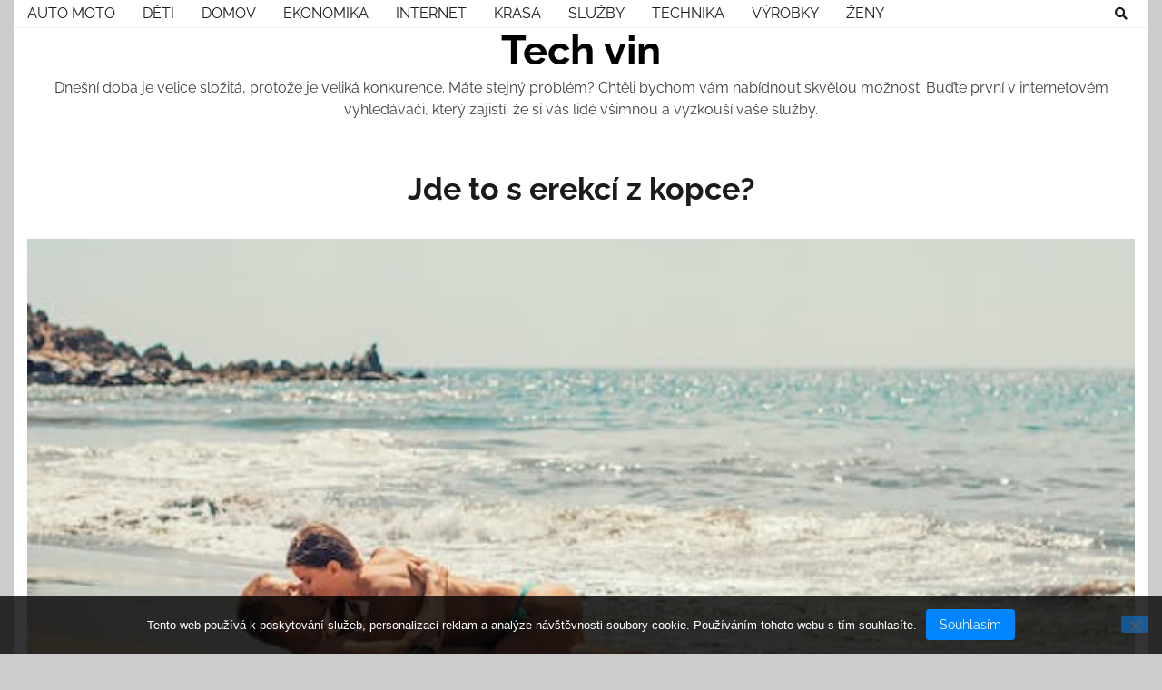

--- FILE ---
content_type: text/html; charset=UTF-8
request_url: https://www.tech-vin.cz/jde-to-s-erekci-z-kopce/
body_size: 11006
content:
<!doctype html>
<html lang="cs">
<head>
	<meta charset="UTF-8">
	<meta name="viewport" content="width=device-width, initial-scale=1">
	<link rel="profile" href="https://gmpg.org/xfn/11">

	<meta name='robots' content='index, follow, max-image-preview:large, max-snippet:-1, max-video-preview:-1' />

	<!-- This site is optimized with the Yoast SEO plugin v26.8 - https://yoast.com/product/yoast-seo-wordpress/ -->
	<title>Jde to s erekcí z kopce?</title>
	<meta name="description" content="Bez potence by byli lidé o hodně ochuzení. A proto si muži zakládají na svých erekcích, na tom, jak dokážou sobě a svým partnerkám dělat dobře." />
	<link rel="canonical" href="https://www.tech-vin.cz/jde-to-s-erekci-z-kopce/" />
	<meta property="og:locale" content="cs_CZ" />
	<meta property="og:type" content="article" />
	<meta property="og:title" content="Jde to s erekcí z kopce?" />
	<meta property="og:description" content="Bez potence by byli lidé o hodně ochuzení. A proto si muži zakládají na svých erekcích, na tom, jak dokážou sobě a svým partnerkám dělat dobře." />
	<meta property="og:url" content="https://www.tech-vin.cz/jde-to-s-erekci-z-kopce/" />
	<meta property="og:site_name" content="Tech vin" />
	<meta property="article:published_time" content="2022-10-25T08:02:25+00:00" />
	<meta property="article:modified_time" content="2024-05-27T22:04:56+00:00" />
	<meta property="og:image" content="https://www.tech-vin.cz/wp-content/uploads/pexels-photo-351127_4.jpeg" />
	<meta property="og:image:width" content="1" />
	<meta property="og:image:height" content="1" />
	<meta property="og:image:type" content="image/jpeg" />
	<meta name="author" content="tech-vin.cz" />
	<meta name="twitter:card" content="summary_large_image" />
	<meta name="twitter:label1" content="Napsal(a)" />
	<meta name="twitter:data1" content="tech-vin.cz
" />
	<meta name="twitter:label2" content="Odhadovaná doba čtení" />
	<meta name="twitter:data2" content="2 minuty" />
	<!-- / Yoast SEO plugin. -->


<style id='wp-img-auto-sizes-contain-inline-css'>
img:is([sizes=auto i],[sizes^="auto," i]){contain-intrinsic-size:3000px 1500px}
/*# sourceURL=wp-img-auto-sizes-contain-inline-css */
</style>
<style id='wp-block-library-inline-css'>
:root{--wp-block-synced-color:#7a00df;--wp-block-synced-color--rgb:122,0,223;--wp-bound-block-color:var(--wp-block-synced-color);--wp-editor-canvas-background:#ddd;--wp-admin-theme-color:#007cba;--wp-admin-theme-color--rgb:0,124,186;--wp-admin-theme-color-darker-10:#006ba1;--wp-admin-theme-color-darker-10--rgb:0,107,160.5;--wp-admin-theme-color-darker-20:#005a87;--wp-admin-theme-color-darker-20--rgb:0,90,135;--wp-admin-border-width-focus:2px}@media (min-resolution:192dpi){:root{--wp-admin-border-width-focus:1.5px}}.wp-element-button{cursor:pointer}:root .has-very-light-gray-background-color{background-color:#eee}:root .has-very-dark-gray-background-color{background-color:#313131}:root .has-very-light-gray-color{color:#eee}:root .has-very-dark-gray-color{color:#313131}:root .has-vivid-green-cyan-to-vivid-cyan-blue-gradient-background{background:linear-gradient(135deg,#00d084,#0693e3)}:root .has-purple-crush-gradient-background{background:linear-gradient(135deg,#34e2e4,#4721fb 50%,#ab1dfe)}:root .has-hazy-dawn-gradient-background{background:linear-gradient(135deg,#faaca8,#dad0ec)}:root .has-subdued-olive-gradient-background{background:linear-gradient(135deg,#fafae1,#67a671)}:root .has-atomic-cream-gradient-background{background:linear-gradient(135deg,#fdd79a,#004a59)}:root .has-nightshade-gradient-background{background:linear-gradient(135deg,#330968,#31cdcf)}:root .has-midnight-gradient-background{background:linear-gradient(135deg,#020381,#2874fc)}:root{--wp--preset--font-size--normal:16px;--wp--preset--font-size--huge:42px}.has-regular-font-size{font-size:1em}.has-larger-font-size{font-size:2.625em}.has-normal-font-size{font-size:var(--wp--preset--font-size--normal)}.has-huge-font-size{font-size:var(--wp--preset--font-size--huge)}.has-text-align-center{text-align:center}.has-text-align-left{text-align:left}.has-text-align-right{text-align:right}.has-fit-text{white-space:nowrap!important}#end-resizable-editor-section{display:none}.aligncenter{clear:both}.items-justified-left{justify-content:flex-start}.items-justified-center{justify-content:center}.items-justified-right{justify-content:flex-end}.items-justified-space-between{justify-content:space-between}.screen-reader-text{border:0;clip-path:inset(50%);height:1px;margin:-1px;overflow:hidden;padding:0;position:absolute;width:1px;word-wrap:normal!important}.screen-reader-text:focus{background-color:#ddd;clip-path:none;color:#444;display:block;font-size:1em;height:auto;left:5px;line-height:normal;padding:15px 23px 14px;text-decoration:none;top:5px;width:auto;z-index:100000}html :where(.has-border-color){border-style:solid}html :where([style*=border-top-color]){border-top-style:solid}html :where([style*=border-right-color]){border-right-style:solid}html :where([style*=border-bottom-color]){border-bottom-style:solid}html :where([style*=border-left-color]){border-left-style:solid}html :where([style*=border-width]){border-style:solid}html :where([style*=border-top-width]){border-top-style:solid}html :where([style*=border-right-width]){border-right-style:solid}html :where([style*=border-bottom-width]){border-bottom-style:solid}html :where([style*=border-left-width]){border-left-style:solid}html :where(img[class*=wp-image-]){height:auto;max-width:100%}:where(figure){margin:0 0 1em}html :where(.is-position-sticky){--wp-admin--admin-bar--position-offset:var(--wp-admin--admin-bar--height,0px)}@media screen and (max-width:600px){html :where(.is-position-sticky){--wp-admin--admin-bar--position-offset:0px}}

/*# sourceURL=wp-block-library-inline-css */
</style><style id='global-styles-inline-css'>
:root{--wp--preset--aspect-ratio--square: 1;--wp--preset--aspect-ratio--4-3: 4/3;--wp--preset--aspect-ratio--3-4: 3/4;--wp--preset--aspect-ratio--3-2: 3/2;--wp--preset--aspect-ratio--2-3: 2/3;--wp--preset--aspect-ratio--16-9: 16/9;--wp--preset--aspect-ratio--9-16: 9/16;--wp--preset--color--black: #000000;--wp--preset--color--cyan-bluish-gray: #abb8c3;--wp--preset--color--white: #ffffff;--wp--preset--color--pale-pink: #f78da7;--wp--preset--color--vivid-red: #cf2e2e;--wp--preset--color--luminous-vivid-orange: #ff6900;--wp--preset--color--luminous-vivid-amber: #fcb900;--wp--preset--color--light-green-cyan: #7bdcb5;--wp--preset--color--vivid-green-cyan: #00d084;--wp--preset--color--pale-cyan-blue: #8ed1fc;--wp--preset--color--vivid-cyan-blue: #0693e3;--wp--preset--color--vivid-purple: #9b51e0;--wp--preset--gradient--vivid-cyan-blue-to-vivid-purple: linear-gradient(135deg,rgb(6,147,227) 0%,rgb(155,81,224) 100%);--wp--preset--gradient--light-green-cyan-to-vivid-green-cyan: linear-gradient(135deg,rgb(122,220,180) 0%,rgb(0,208,130) 100%);--wp--preset--gradient--luminous-vivid-amber-to-luminous-vivid-orange: linear-gradient(135deg,rgb(252,185,0) 0%,rgb(255,105,0) 100%);--wp--preset--gradient--luminous-vivid-orange-to-vivid-red: linear-gradient(135deg,rgb(255,105,0) 0%,rgb(207,46,46) 100%);--wp--preset--gradient--very-light-gray-to-cyan-bluish-gray: linear-gradient(135deg,rgb(238,238,238) 0%,rgb(169,184,195) 100%);--wp--preset--gradient--cool-to-warm-spectrum: linear-gradient(135deg,rgb(74,234,220) 0%,rgb(151,120,209) 20%,rgb(207,42,186) 40%,rgb(238,44,130) 60%,rgb(251,105,98) 80%,rgb(254,248,76) 100%);--wp--preset--gradient--blush-light-purple: linear-gradient(135deg,rgb(255,206,236) 0%,rgb(152,150,240) 100%);--wp--preset--gradient--blush-bordeaux: linear-gradient(135deg,rgb(254,205,165) 0%,rgb(254,45,45) 50%,rgb(107,0,62) 100%);--wp--preset--gradient--luminous-dusk: linear-gradient(135deg,rgb(255,203,112) 0%,rgb(199,81,192) 50%,rgb(65,88,208) 100%);--wp--preset--gradient--pale-ocean: linear-gradient(135deg,rgb(255,245,203) 0%,rgb(182,227,212) 50%,rgb(51,167,181) 100%);--wp--preset--gradient--electric-grass: linear-gradient(135deg,rgb(202,248,128) 0%,rgb(113,206,126) 100%);--wp--preset--gradient--midnight: linear-gradient(135deg,rgb(2,3,129) 0%,rgb(40,116,252) 100%);--wp--preset--font-size--small: 12px;--wp--preset--font-size--medium: 20px;--wp--preset--font-size--large: 36px;--wp--preset--font-size--x-large: 42px;--wp--preset--font-size--regular: 16px;--wp--preset--font-size--larger: 36px;--wp--preset--font-size--huge: 48px;--wp--preset--spacing--20: 0.44rem;--wp--preset--spacing--30: 0.67rem;--wp--preset--spacing--40: 1rem;--wp--preset--spacing--50: 1.5rem;--wp--preset--spacing--60: 2.25rem;--wp--preset--spacing--70: 3.38rem;--wp--preset--spacing--80: 5.06rem;--wp--preset--shadow--natural: 6px 6px 9px rgba(0, 0, 0, 0.2);--wp--preset--shadow--deep: 12px 12px 50px rgba(0, 0, 0, 0.4);--wp--preset--shadow--sharp: 6px 6px 0px rgba(0, 0, 0, 0.2);--wp--preset--shadow--outlined: 6px 6px 0px -3px rgb(255, 255, 255), 6px 6px rgb(0, 0, 0);--wp--preset--shadow--crisp: 6px 6px 0px rgb(0, 0, 0);}:where(.is-layout-flex){gap: 0.5em;}:where(.is-layout-grid){gap: 0.5em;}body .is-layout-flex{display: flex;}.is-layout-flex{flex-wrap: wrap;align-items: center;}.is-layout-flex > :is(*, div){margin: 0;}body .is-layout-grid{display: grid;}.is-layout-grid > :is(*, div){margin: 0;}:where(.wp-block-columns.is-layout-flex){gap: 2em;}:where(.wp-block-columns.is-layout-grid){gap: 2em;}:where(.wp-block-post-template.is-layout-flex){gap: 1.25em;}:where(.wp-block-post-template.is-layout-grid){gap: 1.25em;}.has-black-color{color: var(--wp--preset--color--black) !important;}.has-cyan-bluish-gray-color{color: var(--wp--preset--color--cyan-bluish-gray) !important;}.has-white-color{color: var(--wp--preset--color--white) !important;}.has-pale-pink-color{color: var(--wp--preset--color--pale-pink) !important;}.has-vivid-red-color{color: var(--wp--preset--color--vivid-red) !important;}.has-luminous-vivid-orange-color{color: var(--wp--preset--color--luminous-vivid-orange) !important;}.has-luminous-vivid-amber-color{color: var(--wp--preset--color--luminous-vivid-amber) !important;}.has-light-green-cyan-color{color: var(--wp--preset--color--light-green-cyan) !important;}.has-vivid-green-cyan-color{color: var(--wp--preset--color--vivid-green-cyan) !important;}.has-pale-cyan-blue-color{color: var(--wp--preset--color--pale-cyan-blue) !important;}.has-vivid-cyan-blue-color{color: var(--wp--preset--color--vivid-cyan-blue) !important;}.has-vivid-purple-color{color: var(--wp--preset--color--vivid-purple) !important;}.has-black-background-color{background-color: var(--wp--preset--color--black) !important;}.has-cyan-bluish-gray-background-color{background-color: var(--wp--preset--color--cyan-bluish-gray) !important;}.has-white-background-color{background-color: var(--wp--preset--color--white) !important;}.has-pale-pink-background-color{background-color: var(--wp--preset--color--pale-pink) !important;}.has-vivid-red-background-color{background-color: var(--wp--preset--color--vivid-red) !important;}.has-luminous-vivid-orange-background-color{background-color: var(--wp--preset--color--luminous-vivid-orange) !important;}.has-luminous-vivid-amber-background-color{background-color: var(--wp--preset--color--luminous-vivid-amber) !important;}.has-light-green-cyan-background-color{background-color: var(--wp--preset--color--light-green-cyan) !important;}.has-vivid-green-cyan-background-color{background-color: var(--wp--preset--color--vivid-green-cyan) !important;}.has-pale-cyan-blue-background-color{background-color: var(--wp--preset--color--pale-cyan-blue) !important;}.has-vivid-cyan-blue-background-color{background-color: var(--wp--preset--color--vivid-cyan-blue) !important;}.has-vivid-purple-background-color{background-color: var(--wp--preset--color--vivid-purple) !important;}.has-black-border-color{border-color: var(--wp--preset--color--black) !important;}.has-cyan-bluish-gray-border-color{border-color: var(--wp--preset--color--cyan-bluish-gray) !important;}.has-white-border-color{border-color: var(--wp--preset--color--white) !important;}.has-pale-pink-border-color{border-color: var(--wp--preset--color--pale-pink) !important;}.has-vivid-red-border-color{border-color: var(--wp--preset--color--vivid-red) !important;}.has-luminous-vivid-orange-border-color{border-color: var(--wp--preset--color--luminous-vivid-orange) !important;}.has-luminous-vivid-amber-border-color{border-color: var(--wp--preset--color--luminous-vivid-amber) !important;}.has-light-green-cyan-border-color{border-color: var(--wp--preset--color--light-green-cyan) !important;}.has-vivid-green-cyan-border-color{border-color: var(--wp--preset--color--vivid-green-cyan) !important;}.has-pale-cyan-blue-border-color{border-color: var(--wp--preset--color--pale-cyan-blue) !important;}.has-vivid-cyan-blue-border-color{border-color: var(--wp--preset--color--vivid-cyan-blue) !important;}.has-vivid-purple-border-color{border-color: var(--wp--preset--color--vivid-purple) !important;}.has-vivid-cyan-blue-to-vivid-purple-gradient-background{background: var(--wp--preset--gradient--vivid-cyan-blue-to-vivid-purple) !important;}.has-light-green-cyan-to-vivid-green-cyan-gradient-background{background: var(--wp--preset--gradient--light-green-cyan-to-vivid-green-cyan) !important;}.has-luminous-vivid-amber-to-luminous-vivid-orange-gradient-background{background: var(--wp--preset--gradient--luminous-vivid-amber-to-luminous-vivid-orange) !important;}.has-luminous-vivid-orange-to-vivid-red-gradient-background{background: var(--wp--preset--gradient--luminous-vivid-orange-to-vivid-red) !important;}.has-very-light-gray-to-cyan-bluish-gray-gradient-background{background: var(--wp--preset--gradient--very-light-gray-to-cyan-bluish-gray) !important;}.has-cool-to-warm-spectrum-gradient-background{background: var(--wp--preset--gradient--cool-to-warm-spectrum) !important;}.has-blush-light-purple-gradient-background{background: var(--wp--preset--gradient--blush-light-purple) !important;}.has-blush-bordeaux-gradient-background{background: var(--wp--preset--gradient--blush-bordeaux) !important;}.has-luminous-dusk-gradient-background{background: var(--wp--preset--gradient--luminous-dusk) !important;}.has-pale-ocean-gradient-background{background: var(--wp--preset--gradient--pale-ocean) !important;}.has-electric-grass-gradient-background{background: var(--wp--preset--gradient--electric-grass) !important;}.has-midnight-gradient-background{background: var(--wp--preset--gradient--midnight) !important;}.has-small-font-size{font-size: var(--wp--preset--font-size--small) !important;}.has-medium-font-size{font-size: var(--wp--preset--font-size--medium) !important;}.has-large-font-size{font-size: var(--wp--preset--font-size--large) !important;}.has-x-large-font-size{font-size: var(--wp--preset--font-size--x-large) !important;}
/*# sourceURL=global-styles-inline-css */
</style>

<style id='classic-theme-styles-inline-css'>
/*! This file is auto-generated */
.wp-block-button__link{color:#fff;background-color:#32373c;border-radius:9999px;box-shadow:none;text-decoration:none;padding:calc(.667em + 2px) calc(1.333em + 2px);font-size:1.125em}.wp-block-file__button{background:#32373c;color:#fff;text-decoration:none}
/*# sourceURL=/wp-includes/css/classic-themes.min.css */
</style>
<link rel='stylesheet' id='cookie-notice-front-css' href='https://www.tech-vin.cz/wp-content/plugins/cookie-notice/css/front.min.css?ver=2.5.11' media='all' />
<link rel='stylesheet' id='kk-star-ratings-css' href='https://www.tech-vin.cz/wp-content/plugins/kk-star-ratings/src/core/public/css/kk-star-ratings.min.css?ver=5.4.10.3' media='all' />
<link rel='stylesheet' id='blog-talk-fonts-css' href='https://www.tech-vin.cz/wp-content/fonts/f9a6b82ef31415670374f2d21052b285.css' media='all' />
<link rel='stylesheet' id='blog-talk-slick-style-css' href='https://www.tech-vin.cz/wp-content/themes/blog-talk/assets/css/slick.css?ver=1.8.0' media='all' />
<link rel='stylesheet' id='blog-talk-fontawesome-style-css' href='https://www.tech-vin.cz/wp-content/themes/blog-talk/assets/css/fontawesome.css?ver=1.8.0' media='all' />
<link rel='stylesheet' id='blog-talk-blocks-style-css' href='https://www.tech-vin.cz/wp-content/themes/blog-talk/assets/css/blocks.css?ver=6.9' media='all' />
<link rel='stylesheet' id='blog-talk-style-css' href='https://www.tech-vin.cz/wp-content/themes/blog-talk/style.css?ver=1.0.1' media='all' />
<script src="https://www.tech-vin.cz/wp-includes/js/jquery/jquery.min.js?ver=3.7.1" id="jquery-core-js"></script>
<script src="https://www.tech-vin.cz/wp-includes/js/jquery/jquery-migrate.min.js?ver=3.4.1" id="jquery-migrate-js"></script>
<link rel="alternate" type="application/ld+json" href="https://www.tech-vin.cz/jde-to-s-erekci-z-kopce/?format=application/ld+json" title="Structured Descriptor Document (JSON-LD format)"><script type="application/ld+json" data-source="DataFeed:WordPress" data-schema="3244-post-Default">{"@context":"https:\/\/schema.org\/","@type":"Article","@id":"https:\/\/www.tech-vin.cz\/jde-to-s-erekci-z-kopce\/#Article","mainEntityOfPage":"https:\/\/www.tech-vin.cz\/jde-to-s-erekci-z-kopce\/","headline":"Jde to s erekc\u00ed z kopce?","name":"Jde to s erekc\u00ed z kopce?","description":"Bez potence by byli lid\u00e9 o hodn\u011b ochuzen\u00ed. A proto si mu\u017ei zakl\u00e1daj\u00ed na sv\u00fdch erekc\u00edch, na tom, jak dok\u00e1\u017eou sob\u011b a sv\u00fdm partnerk\u00e1m d\u011blat dob\u0159e.","datePublished":"2023-09-25","dateModified":"2024-05-28","author":{"@type":"Person","@id":"https:\/\/www.tech-vin.cz\/author\/#Person","name":"tech-vin.cz\n","url":"https:\/\/www.tech-vin.cz\/author\/","identifier":1,"image":{"@type":"ImageObject","@id":"https:\/\/secure.gravatar.com\/avatar\/3064f57e4a87acc15ee08ce03d01afdc2a328e3d2da280f2bcfaabcbd486d62e?s=96&d=mm&r=g","url":"https:\/\/secure.gravatar.com\/avatar\/3064f57e4a87acc15ee08ce03d01afdc2a328e3d2da280f2bcfaabcbd486d62e?s=96&d=mm&r=g","height":96,"width":96}},"publisher":{"@type":"Organization","name":"tech-vin.cz","logo":{"@type":"ImageObject","@id":"\/logo.png","url":"\/logo.png","width":600,"height":60}},"image":{"@type":"ImageObject","@id":"https:\/\/www.tech-vin.cz\/wp-content\/uploads\/pexels-photo-351127_4.jpeg","url":"https:\/\/www.tech-vin.cz\/wp-content\/uploads\/pexels-photo-351127_4.jpeg","height":0,"width":0},"url":"https:\/\/www.tech-vin.cz\/jde-to-s-erekci-z-kopce\/","about":["Slu\u017eby"],"wordCount":419,"articleBody":"      Kdy\u017e se lid\u00e9 c\u00edt\u00ed  https:\/\/www.knihykazda.cz\/tajny-zivot-stromu-co-citi-jak-komunikuji dob\u0159e, je pro n\u011b pochopiteln\u011b jejich \u017eivot radost. A kdy\u017e se dob\u0159e nec\u00edt\u00ed, je tomu pr\u00e1v\u011b naopak. A tud\u00ed\u017e si lid\u00e9 d\u011blaj\u00ed radost jak\u00fdmkoliv dostupn\u00fdm zp\u016fsobem a kdykoliv to jenom jde. N\u011bkdo se dok\u00e1\u017ee pot\u011b\u0161it t\u00edm a jin\u00fd zase n\u011b\u010d\u00edm jin\u00fdm, to podle sv\u00e9 povahy. Ale pokud bychom se bavili o mu\u017e\u00edch jako celku, pak jsem si stoprocentn\u011b jist, \u017ee si tito d\u011blaj\u00ed r\u00e1di dob\u0159e s pomoc\u00ed erotiky. Aspo\u0148 tedy v p\u0159\u00edpadech, kdy jim to je\u0161t\u011b jde, kdy jsou po\u0159\u00e1d je\u0161t\u011b tak potentn\u00ed, aby se s t\u00edm dala aspo\u0148 trocha toho pot\u011b\u0161en\u00ed za\u017e\u00edt.Mu\u017ei se tedy r\u00e1di v\u011bnuj\u00ed erotick\u00fdm hr\u00e1tk\u00e1m, kdy\u017e je jim to dop\u0159\u00e1no. Tedy kdy\u017e maj\u00ed erekci takovou, \u017ee se s n\u00ed d\u00e1 dos\u00e1hnout styku s \u017eensk\u00fdm prot\u011bj\u0161kem nebo aspo\u0148 vlastnoru\u010dn\u00edho uspokojen\u00ed. Co\u017e nab\u00edz\u00ed skv\u011bl\u00fd pocit.Jen\u017ee co si po\u010d\u00edt tehdy, kdy\u017e erekce nen\u00ed takov\u00e1, jak\u00e1 by m\u011bla b\u00fdt, jako za mlad\u00fdch let? Co kdy\u017e je \u0161patn\u00e1 nebo jenom z\u0159\u00eddkav\u00e1, p\u0159\u00edpadn\u011b oboj\u00ed? Nebo co kdy\u017e u\u017e se stala z\u0159ejm\u011b minulost\u00ed? To se pak mu\u017e sexem nepot\u011b\u0161\u00ed. Aspo\u0148 dokud nep\u0159ijde na zp\u016fsob, jak by se dala ona erekce vylep\u0161it.A d\u00e1 se v\u016fbec vylep\u0161it? Na\u0161t\u011bst\u00ed ano. Pokud \u010dlov\u011bk v\u00ed, co hledat a jak si to hledan\u00e9 vybrat, nen\u00ed v\u0161echno ztracen\u00e9. A tak mu\u017ei ve sv\u00e9m vlastn\u00edm z\u00e1jmu hledaj\u00ed. A co hledaj\u00ed ti moud\u0159\u00ed, jim\u017e d\u00edky tomu nakonec je\u0161t\u011b svitne p\u0159inejmen\u0161\u00edm jisk\u0159i\u010dka nad\u011bje?Ti, kdo cht\u011bj\u00ed znovu za\u017e\u00edvat vytr\u00e1cej\u00edc\u00ed se p\u0159\u00edjemn\u00e9 pocity se sexu, ti, jim\u017e z\u00e1le\u017e\u00ed na kvalit\u011b jejich erotick\u00fdch z\u00e1\u017eitk\u016f, si obvykle po\u0159izuj\u00ed n\u011bjak\u00e9 p\u0159\u00edpravky, kter\u00e9 by m\u011bly jejich erekce podpo\u0159it. A aby se tak stalo, m\u011bli by ur\u010dit\u011b zva\u017eovat, co si se\u017eenou. Proto\u017ee jsou nab\u00eddky spolehliv\u00e9, ty, co d\u011blaj\u00ed z mu\u017e\u016f zase mu\u017ee, stejn\u011b jako ty podvodn\u00e9, ze kter\u00fdch nen\u00ed nic krom\u011b finan\u010dn\u00ed ztr\u00e1ty. Rozumnou volbou je tedy hlavn\u011b Kamagra, kter\u00e1 by nem\u011bla chyb\u011bt nikomu, komu za\u010d\u00edn\u00e1 chyb\u011bt sex. Proto\u017ee s Kamagrou m\u016f\u017ee b\u00fdt zase l\u00edp.                                                                                                                                                                                                                                                                                                                                                                                                  "}</script>
<script type="application/ld+json" data-source="DataFeed:WordPress" data-schema="Breadcrumb">{"@context":"https:\/\/schema.org\/","@type":"BreadcrumbList","itemListElement":[{"@type":"ListItem","position":1,"name":"Jde to s erekc\u00ed z kopce?","item":"https:\/\/www.tech-vin.cz\/jde-to-s-erekci-z-kopce\/#breadcrumbitem"}]}</script>
<link rel="icon" type="image/png" href="/wp-content/uploads/fbrfg/favicon-96x96.png" sizes="96x96" />
<link rel="icon" type="image/svg+xml" href="/wp-content/uploads/fbrfg/favicon.svg" />
<link rel="shortcut icon" href="/wp-content/uploads/fbrfg/favicon.ico" />
<link rel="apple-touch-icon" sizes="180x180" href="/wp-content/uploads/fbrfg/apple-touch-icon.png" />
<link rel="manifest" href="/wp-content/uploads/fbrfg/site.webmanifest" />
<style type="text/css" id="breadcrumb-trail-css">.trail-items li:not(:last-child):after {content: "/";}</style>
	<style type="text/css">

		/* Site title and tagline color css */
		.site-title a{
			color: #000000;
		}
		.site-description {
			color: #404040;
		}
		/* End Site title and tagline color css */

		/* Primay color css */
		:root {
			--header-text-color: #000000;
		}

		/* Primay color css */

		/*Typography CSS*/

		
		
		
		
	/*End Typography CSS*/

</style>

			<style id="wp-custom-css">
			.site {
	background-color: #fff;
	max-width: 1250px;
	margin: 0 auto;
}
body {
	background-color: #CCC;
}
.no-sidebar .entry-content {
	max-width: 100%;
}
body.single .site-main>article header .entry-title {
	text-align: center;
}		</style>
		</head>

<body class="wp-singular post-template-default single single-post postid-3244 single-format-standard wp-embed-responsive wp-theme-blog-talk cookies-not-set no-sidebar">
		<div id="page" class="site">
		<a class="skip-link screen-reader-text" href="#primary-content">Skip to content</a>

		<div id="loader">
			<div class="loader-container">
				<div id="preloader">
					<div class="pre-loader-6"></div>
				</div>
			</div>
		</div><!-- #loader -->

		<header id="masthead" class="site-header">
			<div class="header-outer-wrapper">
				<div class="adore-header">
					<div class="theme-wrapper">
						<div class="header-wrapper">
							<div class="header-nav-search">
								<div class="header-navigation">
									<nav id="site-navigation" class="main-navigation">
										<button class="menu-toggle" aria-controls="primary-menu" aria-expanded="false">
											<span></span>
											<span></span>
											<span></span>
										</button>
										<div class="menu-first-meun-container"><ul id="primary-menu" class="menu"><li id="menu-item-2926" class="menu-item menu-item-type-taxonomy menu-item-object-category menu-item-2926"><a href="https://www.tech-vin.cz/auto-moto/">Auto moto</a></li>
<li id="menu-item-2927" class="menu-item menu-item-type-taxonomy menu-item-object-category menu-item-2927"><a href="https://www.tech-vin.cz/deti/">Děti</a></li>
<li id="menu-item-2928" class="menu-item menu-item-type-taxonomy menu-item-object-category menu-item-2928"><a href="https://www.tech-vin.cz/domov/">Domov</a></li>
<li id="menu-item-2929" class="menu-item menu-item-type-taxonomy menu-item-object-category menu-item-2929"><a href="https://www.tech-vin.cz/ekonomika/">Ekonomika</a></li>
<li id="menu-item-2930" class="menu-item menu-item-type-taxonomy menu-item-object-category menu-item-2930"><a href="https://www.tech-vin.cz/internet/">Internet</a></li>
<li id="menu-item-2931" class="menu-item menu-item-type-taxonomy menu-item-object-category menu-item-2931"><a href="https://www.tech-vin.cz/krasa/">Krása</a></li>
<li id="menu-item-2932" class="menu-item menu-item-type-taxonomy menu-item-object-category current-post-ancestor current-menu-parent current-post-parent menu-item-2932"><a href="https://www.tech-vin.cz/sluzby/">Služby</a></li>
<li id="menu-item-2933" class="menu-item menu-item-type-taxonomy menu-item-object-category menu-item-2933"><a href="https://www.tech-vin.cz/technika/">Technika</a></li>
<li id="menu-item-2934" class="menu-item menu-item-type-taxonomy menu-item-object-category menu-item-2934"><a href="https://www.tech-vin.cz/vyrobky/">Výrobky</a></li>
<li id="menu-item-2935" class="menu-item menu-item-type-taxonomy menu-item-object-category menu-item-2935"><a href="https://www.tech-vin.cz/zeny/">Ženy</a></li>
</ul></div>									</nav><!-- #site-navigation -->
								</div>
								<div class="header-end">
									<div class="social-icons">
																			</div>
									<div class="navigation-search">
										<div class="navigation-search-wrap">
											<a href="#" title="Search" class="navigation-search-icon">
												<i class="fa fa-search"></i>
											</a>
											<div class="navigation-search-form">
												<form role="search" method="get" class="search-form" action="https://www.tech-vin.cz/">
				<label>
					<span class="screen-reader-text">Vyhledávání</span>
					<input type="search" class="search-field" placeholder="Hledat &hellip;" value="" name="s" />
				</label>
				<input type="submit" class="search-submit" value="Hledat" />
			</form>											</div>
										</div>
									</div>
								</div>
							</div>
						</div>
					</div>
				</div>
			</div>
			<div class="adore-header-title">
				<div class="theme-wrapper">
					<div class="site-branding">
						
							<div class="site-identity">
																<p class="site-title"><a href="https://www.tech-vin.cz/" rel="home">Tech vin</a></p>
																<p class="site-description">
Dnešní doba je velice složitá, protože je veliká konkurence. Máte stejný problém? Chtěli bychom vám nabídnout skvělou možnost. Buďte první v internetovém vyhledávači, který zajistí, že si vás lidé všimnou a vyzkouší vaše služby.</p>
														</div>

										</div><!-- .site-branding -->
			</div>
		</div>
	</header><!-- #masthead -->

	<div id="primary-content" class="primary-site-content">

		
			<div id="content" class="site-content theme-wrapper">
				<div class="theme-wrap">

				
<main id="primary" class="site-main">

	
<article id="post-3244" class="post-3244 post type-post status-publish format-standard has-post-thumbnail hentry category-sluzby">
				<header class="entry-header">
				<h1 class="entry-title">Jde to s erekcí z kopce?</h1>			</header><!-- .entry-header -->
					<div class="entry-meta">
							</div><!-- .entry-meta -->
				
	
		<div class="post-thumbnail">
			<img src="https://www.tech-vin.cz/wp-content/uploads/pexels-photo-351127_4.jpeg" class="attachment-post-thumbnail size-post-thumbnail wp-post-image" alt="" decoding="async" />		</div><!-- .post-thumbnail -->

		
		<div class="entry-content">
			<p><!DOCTYPE html PUBLIC "-//W3C//DTD HTML 4.0 Transitional//EN" "http://www.w3.org/TR/REC-html40/loose.dtd"><br />
<html><head><meta http-equiv="Content-Type" content="text/html; charset=UTF-8"><br />
  <meta http-equiv="Content-Type" content="text/html; charset=UTF-8"> <meta http-equiv="Content-Type" content="text/html; charset=UTF-8">  </head><body> </p>
<p><span><span><span><span><span><span new roman>Když se lidé cítí  <a href="https://www.knihykazda.cz/tajny-zivot-stromu-co-citi-jak-komunikuji" title="https://www.knihykazda.cz/tajny-zivot-stromu-co-citi-jak-komunikuji">https://www.knihykazda.cz/tajny-zivot-stromu-co-citi-jak-komunikuji</a> dobře, je pro ně pochopitelně jejich život radost. A když se dobře necítí, je tomu právě naopak. A tudíž si lidé dělají radost jakýmkoliv dostupným způsobem a kdykoliv to jenom jde. Někdo se dokáže potěšit tím a jiný zase něčím jiným, to podle své povahy. Ale pokud bychom se bavili o mužích jako celku, pak jsem si stoprocentně jist, že si tito dělají rádi dobře s pomocí erotiky. Aspoň tedy v případech, kdy jim to ještě jde, kdy jsou pořád ještě tak potentní, aby se s tím dala aspoň trocha toho potěšení zažít.</span></span></span></span></span></span></p>
<p><span><span><span><span><span><span new roman>Muži se tedy rádi věnují erotickým hrátkám, když je jim to dopřáno. Tedy když mají erekci takovou, že se s ní dá dosáhnout styku s ženským protějškem nebo aspoň vlastnoručního uspokojení. Což nabízí skvělý pocit.</span></span></span></span></span></span></p>
<p><img decoding="async" alt="milující pár" data-rich-file-id="190687" src="https://tech-vin.cz/wp-content/uploads/pexels-photo-351127_4.jpeg" style="max-width: 100%; object-fit: contain;"></p>
<p><span><span><span><span><span><span new roman>Jenže co si počít tehdy, když erekce není taková, jaká by měla být, jako za mladých let? Co když je špatná nebo jenom zřídkavá, případně obojí? Nebo co když už se stala zřejmě minulostí? To se pak muž sexem nepotěší. Aspoň dokud nepřijde na způsob, jak by se dala ona erekce vylepšit.</span></span></span></span></span></span></p>
<p><span><span><span><span><span><span new roman>A dá se vůbec vylepšit? Naštěstí ano. Pokud člověk ví, co hledat a jak si to hledané vybrat, není všechno ztracené. A tak muži ve svém vlastním zájmu hledají. A co hledají ti moudří, jimž díky tomu nakonec ještě svitne přinejmenším jiskřička naděje?</span></span></span></span></span></span></p>
<p><img decoding="async" alt="erotické vzrušení" data-rich-file-id="188243" src="https://tech-vin.cz/wp-content/uploads/eeeeeeeeeeeeeeeeee_5.jpg" style="max-width: 100%; object-fit: contain;"></p>
<p><span><span><span><span><span><span new roman>Ti, kdo chtějí znovu zažívat vytrácející se příjemné pocity se sexu, ti, jimž záleží na kvalitě jejich erotických zážitků, si obvykle pořizují nějaké přípravky, které by měly jejich erekce podpořit. A aby se tak stalo, měli by určitě zvažovat, co si seženou. Protože jsou nabídky spolehlivé, ty, co dělají z mužů zase muže, stejně jako ty podvodné, ze kterých není nic kromě finanční ztráty. Rozumnou volbou je tedy hlavně </span></span></span><a href="https://kamagra-pro.online/kategorie-produktu/kamagra/"><span><span><span new roman>Kamagra</span></span></span></a><span><span><span new roman>, která by neměla chybět nikomu, komu začíná chybět sex. Protože s Kamagrou může být zase líp.</span></span></span></span></span></span></p>
<p>  </body></html></p>


<div class="kk-star-ratings kksr-auto kksr-align-left kksr-valign-bottom"
    data-payload='{&quot;align&quot;:&quot;left&quot;,&quot;id&quot;:&quot;3244&quot;,&quot;slug&quot;:&quot;default&quot;,&quot;valign&quot;:&quot;bottom&quot;,&quot;ignore&quot;:&quot;&quot;,&quot;reference&quot;:&quot;auto&quot;,&quot;class&quot;:&quot;&quot;,&quot;count&quot;:&quot;0&quot;,&quot;legendonly&quot;:&quot;&quot;,&quot;readonly&quot;:&quot;&quot;,&quot;score&quot;:&quot;0&quot;,&quot;starsonly&quot;:&quot;&quot;,&quot;best&quot;:&quot;5&quot;,&quot;gap&quot;:&quot;5&quot;,&quot;greet&quot;:&quot;&quot;,&quot;legend&quot;:&quot;0\/5 - (0 votes)&quot;,&quot;size&quot;:&quot;20&quot;,&quot;title&quot;:&quot;Jde to s erekcí z kopce?&quot;,&quot;width&quot;:&quot;0&quot;,&quot;_legend&quot;:&quot;{score}\/{best} - ({count} {votes})&quot;,&quot;font_factor&quot;:&quot;1.25&quot;}'>
            
<div class="kksr-stars">
    
<div class="kksr-stars-inactive">
            <div class="kksr-star" data-star="1" style="padding-right: 5px">
            

<div class="kksr-icon" style="width: 20px; height: 20px;"></div>
        </div>
            <div class="kksr-star" data-star="2" style="padding-right: 5px">
            

<div class="kksr-icon" style="width: 20px; height: 20px;"></div>
        </div>
            <div class="kksr-star" data-star="3" style="padding-right: 5px">
            

<div class="kksr-icon" style="width: 20px; height: 20px;"></div>
        </div>
            <div class="kksr-star" data-star="4" style="padding-right: 5px">
            

<div class="kksr-icon" style="width: 20px; height: 20px;"></div>
        </div>
            <div class="kksr-star" data-star="5" style="padding-right: 5px">
            

<div class="kksr-icon" style="width: 20px; height: 20px;"></div>
        </div>
    </div>
    
<div class="kksr-stars-active" style="width: 0px;">
            <div class="kksr-star" style="padding-right: 5px">
            

<div class="kksr-icon" style="width: 20px; height: 20px;"></div>
        </div>
            <div class="kksr-star" style="padding-right: 5px">
            

<div class="kksr-icon" style="width: 20px; height: 20px;"></div>
        </div>
            <div class="kksr-star" style="padding-right: 5px">
            

<div class="kksr-icon" style="width: 20px; height: 20px;"></div>
        </div>
            <div class="kksr-star" style="padding-right: 5px">
            

<div class="kksr-icon" style="width: 20px; height: 20px;"></div>
        </div>
            <div class="kksr-star" style="padding-right: 5px">
            

<div class="kksr-icon" style="width: 20px; height: 20px;"></div>
        </div>
    </div>
</div>
                

<div class="kksr-legend" style="font-size: 16px;">
            <span class="kksr-muted"></span>
    </div>
    </div>
		</div><!-- .entry-content -->
	<footer class="entry-footer">
		<span class="cat-links">Posted in <a href="https://www.tech-vin.cz/sluzby/" rel="category tag">Služby</a></span>	</footer><!-- .entry-footer -->
</article><!-- #post-3244 -->

	<nav class="navigation post-navigation" aria-label="Příspěvky">
		<h2 class="screen-reader-text">Navigace pro příspěvek</h2>
		<div class="nav-links"><div class="nav-previous"><a href="https://www.tech-vin.cz/se-specialistou-je-i-pomoc-vysoce-kvalitni/" rel="prev"><span class="nav-subtitle">Previous:</span> <span class="nav-title">Se specialistou je i pomoc vysoce kvalitní</span></a></div><div class="nav-next"><a href="https://www.tech-vin.cz/kdyz-investice-tak-do-elektrokola/" rel="next"><span class="nav-subtitle">Next:</span> <span class="nav-title">Když investice, tak do elektrokola</span></a></div></div>
	</nav>				<div class="related-posts">
											<h2>Podobné příspěvky</h2>
										<div class="theme-archive-layout grid-layout grid-column-3">
													<article id="post-3645" class="post-3645 post type-post status-publish format-standard has-post-thumbnail hentry category-sluzby">
								<div class="post-item post-grid">
									<div class="post-item-image">
										<a href="https://www.tech-vin.cz/o-vyhodach-party-stanu-na-svatebni-oslave/">
		<div class="post-thumbnail">
			<img src="https://www.tech-vin.cz/wp-content/uploads/skewers-1206687_640_10_1.jpg" class="attachment-post-thumbnail size-post-thumbnail wp-post-image" alt="" decoding="async" />		</div><!-- .post-thumbnail -->

		</a>
									</div>
									<div class="post-item-content">
										<div class="entry-cat">
											<ul class="post-categories">
	<li><a href="https://www.tech-vin.cz/sluzby/" rel="category tag">Služby</a></li></ul>										</div>
										<h2 class="entry-title"><a href="https://www.tech-vin.cz/o-vyhodach-party-stanu-na-svatebni-oslave/" rel="bookmark">O výhodách party stanu na svatební oslavě</a></h2>										<ul class="entry-meta">
											<li class="post-author"> <a href="https://www.tech-vin.cz/author/">tech-vin.cz
</a></li>
											<li class="post-date">2.12.2025</li>
										</ul>
										<div class="post-content">
											<p>Kdybych mohl vrátit čas a prožít určitou životní pasáž jinak, přemístil bych se do svých [&hellip;]</p>
										</div><!-- post-content -->
									</div>
								</div>
							</article>
														<article id="post-3629" class="post-3629 post type-post status-publish format-standard has-post-thumbnail hentry category-sluzby">
								<div class="post-item post-grid">
									<div class="post-item-image">
										<a href="https://www.tech-vin.cz/vyklizeni-nebytovych-prostor-pro-vyrobu-a-logistiku/">
		<div class="post-thumbnail">
			<img src="https://www.tech-vin.cz/wp-content/uploads/fruit-boxes-2815434_640_8.jpg" class="attachment-post-thumbnail size-post-thumbnail wp-post-image" alt="" decoding="async" />		</div><!-- .post-thumbnail -->

		</a>
									</div>
									<div class="post-item-content">
										<div class="entry-cat">
											<ul class="post-categories">
	<li><a href="https://www.tech-vin.cz/sluzby/" rel="category tag">Služby</a></li></ul>										</div>
										<h2 class="entry-title"><a href="https://www.tech-vin.cz/vyklizeni-nebytovych-prostor-pro-vyrobu-a-logistiku/" rel="bookmark">Vyklízení nebytových prostor pro výrobu a logistiku</a></h2>										<ul class="entry-meta">
											<li class="post-author"> <a href="https://www.tech-vin.cz/author/">tech-vin.cz
</a></li>
											<li class="post-date">18.11.2025</li>
										</ul>
										<div class="post-content">
											<p>Když potřebujete rychle vyklidit byt po bývalém nájemníkovi, který v něm zanechal některé vybavení, kterého [&hellip;]</p>
										</div><!-- post-content -->
									</div>
								</div>
							</article>
														<article id="post-3607" class="post-3607 post type-post status-publish format-standard has-post-thumbnail hentry category-sluzby">
								<div class="post-item post-grid">
									<div class="post-item-image">
										<a href="https://www.tech-vin.cz/if-you-want-to-shoot-for-fun/">
		<div class="post-thumbnail">
			<img src="https://www.tech-vin.cz/wp-content/uploads/zzzzzzzz_7.jpg" class="attachment-post-thumbnail size-post-thumbnail wp-post-image" alt="" decoding="async" loading="lazy" />		</div><!-- .post-thumbnail -->

		</a>
									</div>
									<div class="post-item-content">
										<div class="entry-cat">
											<ul class="post-categories">
	<li><a href="https://www.tech-vin.cz/sluzby/" rel="category tag">Služby</a></li></ul>										</div>
										<h2 class="entry-title"><a href="https://www.tech-vin.cz/if-you-want-to-shoot-for-fun/" rel="bookmark">If you want to shoot for fun</a></h2>										<ul class="entry-meta">
											<li class="post-author"> <a href="https://www.tech-vin.cz/author/">tech-vin.cz
</a></li>
											<li class="post-date">2.10.2025</li>
										</ul>
										<div class="post-content">
											<p>Guns are no fun, but they can also be fun. Both of these apply to [&hellip;]</p>
										</div><!-- post-content -->
									</div>
								</div>
							</article>
												</div>
				</div>
				
	</main><!-- #main -->

	
</div>

</div>
</div><!-- #content -->

<footer id="colophon" class="site-footer">
	<div class="bottom-footer">
	<div class="theme-wrapper">
		<div class="bottom-footer-info">
			<div class="site-info">
				<span>
					Všechna práva vyhrazena. © 2026 <a href="https://www.tech-vin.cz/">Tech vin</a>					Theme: Blog Talk By <a target="_blank" href="https://adorethemes.com/">Adore Themes</a>.				</span>	
			</div><!-- .site-info -->
		</div>
	</div>
</div>
</footer><!-- #colophon -->

	<a href="#" id="scroll-to-top" class="blog-talk-scroll-to-top"><i class="fas fa-chevron-up"></i></a>		

</div><!-- #page -->

<script type="speculationrules">
{"prefetch":[{"source":"document","where":{"and":[{"href_matches":"/*"},{"not":{"href_matches":["/wp-*.php","/wp-admin/*","/wp-content/uploads/*","/wp-content/*","/wp-content/plugins/*","/wp-content/themes/blog-talk/*","/*\\?(.+)"]}},{"not":{"selector_matches":"a[rel~=\"nofollow\"]"}},{"not":{"selector_matches":".no-prefetch, .no-prefetch a"}}]},"eagerness":"conservative"}]}
</script>
<script id="cookie-notice-front-js-before">
var cnArgs = {"ajaxUrl":"https:\/\/www.tech-vin.cz\/wp-admin\/admin-ajax.php","nonce":"79509f9f87","hideEffect":"fade","position":"bottom","onScroll":true,"onScrollOffset":250,"onClick":false,"cookieName":"cookie_notice_accepted","cookieTime":2592000,"cookieTimeRejected":2592000,"globalCookie":false,"redirection":false,"cache":true,"revokeCookies":false,"revokeCookiesOpt":"automatic"};

//# sourceURL=cookie-notice-front-js-before
</script>
<script src="https://www.tech-vin.cz/wp-content/plugins/cookie-notice/js/front.min.js?ver=2.5.11" id="cookie-notice-front-js"></script>
<script id="kk-star-ratings-js-extra">
var kk_star_ratings = {"action":"kk-star-ratings","endpoint":"https://www.tech-vin.cz/wp-admin/admin-ajax.php","nonce":"35c83f0121"};
//# sourceURL=kk-star-ratings-js-extra
</script>
<script src="https://www.tech-vin.cz/wp-content/plugins/kk-star-ratings/src/core/public/js/kk-star-ratings.min.js?ver=5.4.10.3" id="kk-star-ratings-js"></script>
<script src="https://www.tech-vin.cz/wp-content/themes/blog-talk/assets/js/navigation.js?ver=1.0.1" id="blog-talk-navigation-js"></script>
<script src="https://www.tech-vin.cz/wp-content/themes/blog-talk/assets/js/slick.js?ver=1.8.0" id="blog-talk-slick-script-js"></script>
<script src="https://www.tech-vin.cz/wp-content/themes/blog-talk/assets/js/custom.js?ver=1.0.1" id="blog-talk-custom-script-js"></script>

		<!-- Cookie Notice plugin v2.5.11 by Hu-manity.co https://hu-manity.co/ -->
		<div id="cookie-notice" role="dialog" class="cookie-notice-hidden cookie-revoke-hidden cn-position-bottom" aria-label="Cookie Notice" style="background-color: rgba(0,0,0,0.8);"><div class="cookie-notice-container" style="color: #fff"><span id="cn-notice-text" class="cn-text-container">Tento web používá k poskytování služeb, personalizaci reklam a analýze návštěvnosti soubory cookie. Používáním tohoto webu s tím souhlasíte.</span><span id="cn-notice-buttons" class="cn-buttons-container"><button id="cn-accept-cookie" data-cookie-set="accept" class="cn-set-cookie cn-button cn-button-custom button" aria-label="Souhlasím">Souhlasím</button></span><button type="button" id="cn-close-notice" data-cookie-set="accept" class="cn-close-icon" aria-label="No"></button></div>
			
		</div>
		<!-- / Cookie Notice plugin -->
</body>
</html>
